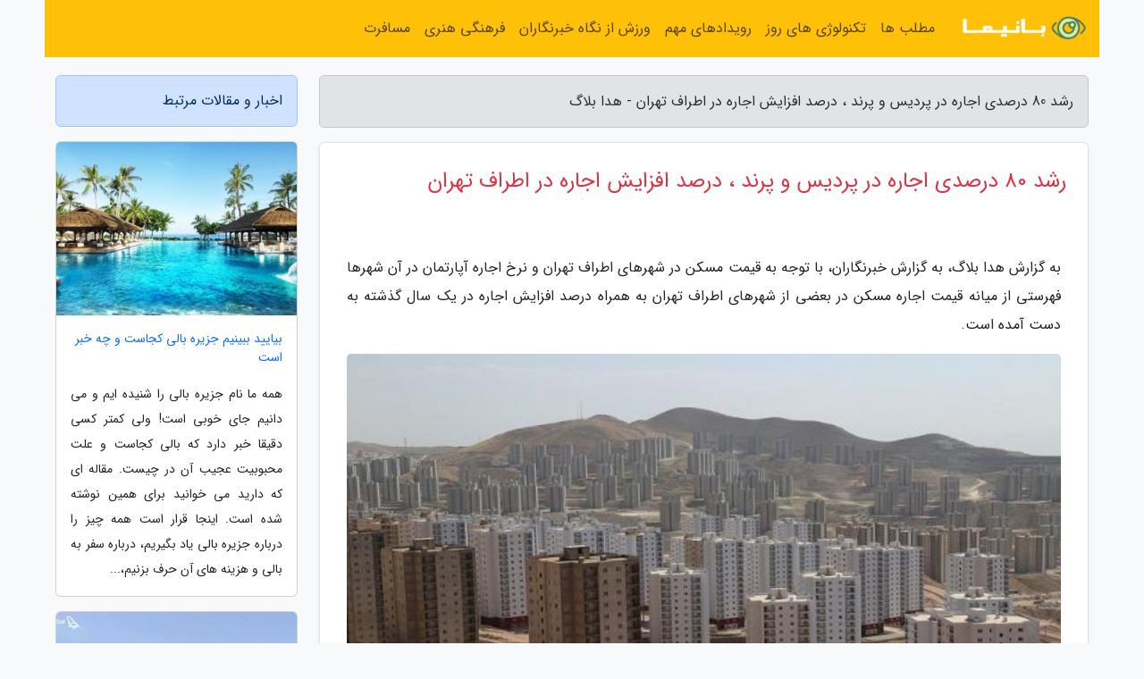

--- FILE ---
content_type: text/html; charset=UTF-8
request_url: https://hodablog.ir/post/%D8%B1%D8%B4%D8%AF-80-%D8%AF%D8%B1%D8%B5%D8%AF%DB%8C-%D8%A7%D8%AC%D8%A7%D8%B1%D9%87-%D8%AF%D8%B1-%D9%BE%D8%B1%D8%AF%DB%8C%D8%B3-%D9%88-2362
body_size: 6237
content:
<!doctype html>
<html dir="rtl">
<head prefix="og: http://ogp.me/ns# fb: http://ogp.me/ns/fb# article: http://ogp.me/ns/article#">
<meta charset="utf-8" >
<title>رشد 80 درصدی اجاره در پردیس و پرند ، درصد افزایش اجاره در اطراف تهران - هدا بلاگ</title>
<meta name="robots" content="index" >
<link rel="canonical" href="https://hodablog.ir/post/%D8%B1%D8%B4%D8%AF-80-%D8%AF%D8%B1%D8%B5%D8%AF%DB%8C-%D8%A7%D8%AC%D8%A7%D8%B1%D9%87-%D8%AF%D8%B1-%D9%BE%D8%B1%D8%AF%DB%8C%D8%B3-%D9%88-2362" >
<meta property="og:url" content="https://hodablog.ir/post/%D8%B1%D8%B4%D8%AF-80-%D8%AF%D8%B1%D8%B5%D8%AF%DB%8C-%D8%A7%D8%AC%D8%A7%D8%B1%D9%87-%D8%AF%D8%B1-%D9%BE%D8%B1%D8%AF%DB%8C%D8%B3-%D9%88-2362" >
	
<meta http-equiv="X-UA-Compatible" content="IE=edge">
<meta name="viewport" content="width=device-width, initial-scale=1.0" >	
<link rel="stylesheet" href="/module/template/framework/css/bootstrap.rtl.min.css" type="text/css" >
<link rel="stylesheet" type="text/css" href="/module/template/framework/css/style.css" >	
<meta name="twitter:card" content="summary_large_image" >
<meta name="twitter:domain" content="hodablog.ir" >
<meta property="og:type" content="article">
<meta property="article:publisher" content="https://hodablog.ir" >
<meta property="og:title" content="رشد 80 درصدی اجاره در پردیس و پرند ، درصد افزایش اجاره در اطراف تهران - هدا بلاگ" >
<meta property="fb:app_id" content="1147311521992329" >
<meta property="og:image" content="https://hodablog.ir/upload/2021/12/01/7d53ad8c6-44301af9f32-4bbb40391e3.jpg" >
<meta property="og:site_name" content="هدا بلاگ" >
<meta name="description" content="به گزارش خبرنگاران، با توجه به قیمت مسکن در شهرهای اطراف تهران و نرخ اجاره آپارتمان در آن شهرها فهرستی از میانه قیمت اجاره مسکن در بعضی از شهرهای اطراف تهران به همراه - هدا بلاگ" >
<meta property="og:description" content="به گزارش خبرنگاران، با توجه به قیمت مسکن در شهرهای اطراف تهران و نرخ اجاره آپارتمان در آن شهرها فهرستی از میانه قیمت اجاره مسکن در بعضی از شهرهای اطراف تهران به همراه - هدا بلاگ"  >
  
<script src="/module/template/framework/js/function.js?lastmod=1768809350"></script>


<link rel="icon" href="/favicon.ico" type="image/x-icon">
<link rel="stylesheet" href="/module/template/framework/css/fontawesome.css">
<!--[if lt IE 9]>
<script src="/module/template/framework/js/bootstrap/html5shiv.min.js" ></script>
<script src="/module/template/framework/js/bootstrap/respond.min.js" ></script>
<![endif]-->
</head>
<body class="bg-light">
<div class="container bg-light position-relative pt-5">	
<div id="sitebody" class="mt-3">
<header>
<div class="row header">
<div class="col-sm-12">
</div>	
</div>	
</header><div class="row main-content">
<div class="container">
<div class="row">
<div class="col-lg-9 col-md-8 mb-5">
<article>	
<div class="breadcrumb alert alert-secondary">
<h1 class="h6 m-0"> 	
رشد 80 درصدی اجاره در پردیس و پرند ، درصد افزایش اجاره در اطراف تهران - هدا بلاگ</h1>	
</div>
	
<div>
<div class="card shadow-sm border rounded p-0 mb-5 bg-white text-dark w-100 position-relative">
<h2 class="p-4 h4 text-danger mb-n4">رشد 80 درصدی اجاره در پردیس و پرند ، درصد افزایش اجاره در اطراف تهران</h2>
<div class="custom-content card-body">
<div class="card-text">
<p>به گزارش هدا بلاگ، به گزارش خبرنگاران، با توجه به قیمت مسکن در شهرهای اطراف تهران و نرخ اجاره آپارتمان در آن شهرها فهرستی از میانه قیمت اجاره مسکن در بعضی از شهرهای اطراف تهران به همراه درصد افزایش اجاره در یک سال گذشته به دست آمده است.</p></div>	
<picture>	
<source media="(max-width: 480px)" srcset="/upload/2021/12/01/cache/thum_7d53ad8c6-44301af9f32-4bbb40391e3.jpg">
<img src="https://hodablog.ir/upload/2021/12/01/7d53ad8c6-44301af9f32-4bbb40391e3.jpg" alt="رشد 80 درصدی اجاره در پردیس و پرند ، درصد افزایش اجاره در اطراف تهران" class="card-img-top" title="رشد 80 درصدی اجاره در پردیس و پرند ، درصد افزایش اجاره در">
</picture>	

<div class="card-text mt-3">	
<p>با توجه به قیمت ها و درصد افزایش قیمت سالانه، شهرهای پردیس و پرند با 80 درصد افزایش اجاره در یک سال گذشته بالاترین درصد افزایش نرخ اجاره را ثبت کردند. بعلاوه شهرهای ورامین و پاکدشت با افزایش حدودی 78 درصد نرخ اجاره در یک سال گذشته درصد افزایش قیمت زیادی را پشت سر گذاشتند.</p><p>نکته قابل توجه در این شهرها کاهش نرخ اجاره ورامین، پاکدشت و پرند از شهریور 1400 تا مهر 1400 کاهش قیمت داشتند.</p><p>بر اساس آگاهی های دیوار، اجاره ماهانه آپارتمان 80 متری در شهرهای قرچک و لواسان از مهر 99 تا مهر 1400 حدود 65 درصد افزایش یافته است.</p><p>شهریار و فشم شهرهای هستند که در یک سال گذشته حدود 57 درصد افزایش اجاره را ثبت کردند. بعلاوه شهر قدس با افزایش نرخ اجاره 52 درصد همراه بوده است.</p><p>در بین شهرهای جدول زیر شهرهای بومهن، رباط کریم و رودهن در یک سال گذشته کم ترین نرخ افزایش اجاره آپارتمان را ثبت نموده اند. درصد افزایش اجاره در شهر بومهن که کم ترین درصد افزایش را داشته است 33 درصد افزایش یافته است.</p><p>در جدول زیر میانه نرخ اجاره آپارتمان در بعضی از شهرهای اطراف تهران را به همراه درصد افزایش اجاره ماهانه و سالانه را مشاهده می کنید.</p><span class="post-source">منبع: تجارت نیوز</span></div>	
</div>
<!--
<div class="text-center my-4 px-5 d-flex">
<div class="a2a_kit a2a_kit_size_32 a2a_default_style mx-auto">
<a class="a2a_button_twitter"></a>
<a class="a2a_button_linkedin"></a>
<a class="a2a_button_pinterest"></a>
<a class="a2a_button_telegram"></a>
<a class="a2a_button_reddit"></a>
<a class="a2a_button_tumblr"></a>
<a class="a2a_button_blogger"></a>
<a class="a2a_button_google_gmail"></a>
</div>
</div>		
<script async src="https://static.addtoany.com/menu/page.js"></script>
-->
<div class="p-4 border-top">
<div class="row small">
<span class="col-lg-3 col-sm-6">انتشار: <span content="2021-12-01 12:30:04" >10 آذر 1400</span></span>

<span class="col-lg-3 col-sm-6">بروزرسانی: <span content="2021-12-01 12:30:04" >10 آذر 1400</span></span>

<span class="col-lg-3 col-sm-6">
گردآورنده: <span >hodablog.ir</span>
</span>
<span class="col-lg-3 col-sm-6">شناسه مطلب: 3304</span>
</div>
</div>
</div>
	
<div class="card w-100 mb-5 shadow-sm"><h3 class="heads commenthead h6 card-header alert-secondary" id="commenthead"><span>به "رشد 80 درصدی اجاره در پردیس و پرند ، درصد افزایش اجاره در اطراف تهران" امتیاز دهید</span></h3><div class="comments card-body"><div class="vote" id="votbox"><form action="/module/component/comment/comment-process.php" method="post" class="form-inline d-inline-block"><span class="votetext px-0 form-check d-inline-block">امتیاز دهید: </span><span class="form-check-xs form-check-inline"><label class="form-check-label ps-1" for="inlineRadio1">1</label>
			<input  class="form-check-input" type="radio" id="inlineRadio1" name="rate" value="1"> </span><span class="form-check-xs form-check-inline"><label class="form-check-label ps-1" for="inlineRadio2">2</label>
			<input  class="form-check-input" type="radio" id="inlineRadio2" name="rate" value="2"> </span><span class="form-check-xs form-check-inline"><label class="form-check-label ps-1" for="inlineRadio3">3</label>
			<input  class="form-check-input" type="radio" id="inlineRadio3" name="rate" value="3"> </span><span class="form-check-xs form-check-inline"><label class="form-check-label ps-1" for="inlineRadio4">4</label>
			<input  class="form-check-input" type="radio" id="inlineRadio4" name="rate" value="4"> </span><span class="form-check-xs form-check-inline"><label class="form-check-label ps-1" for="inlineRadio5">5 </label>
			<input  class="form-check-input" type="radio" id="inlineRadio5" name="rate" value="5"> </span><input type="hidden" name="c_id" value="3304"><input type="hidden" name="c_type" value="post"><input type="hidden" name="c_url" value="/post/%D8%B1%D8%B4%D8%AF-80-%D8%AF%D8%B1%D8%B5%D8%AF%DB%8C-%D8%A7%D8%AC%D8%A7%D8%B1%D9%87-%D8%AF%D8%B1-%D9%BE%D8%B1%D8%AF%DB%8C%D8%B3-%D9%88-2362"><input type="hidden" name="c_vote" value="1"><button class="btn btn-warning" type="submit">رای</button></form></div></div></div>
			<script>
			function getCookie(cname) {
			  let name = cname + "=";
			  let decodedCookie = decodeURIComponent(document.cookie);
			  let ca = decodedCookie.split(";");
			  for(let i = 0; i <ca.length; i++) {
				let c = ca[i];
				while (c.charAt(0) == " ") {
				  c = c.substring(1);
				}
				if (c.indexOf(name) == 0) {
				  return c.substring(name.length, c.length);
				}
			  }
			  return "";
			}
			function checkCookie() {
			
			  let vote = getCookie("post-3304");
			  if (vote != "") {
			  	var votes=document.getElementById("votbox").innerHTML="امتیاز شما: " + vote;
			  }
			}
			
			checkCookie();
			</script><div class="card w-100 shadow-sm"><h4 class="heads commenthead h6 card-header alert-secondary"><span>دیدگاه های مرتبط با "رشد 80 درصدی اجاره در پردیس و پرند ، درصد افزایش اجاره در اطراف تهران"</span></h4><div class="respond card-body"><span class="comment_title small card-header w-100 mb-3 d-block text-danger">* نظرتان را در مورد این مقاله با ما درمیان بگذارید</span><div><form action="#" method="POST" class="comment-form" id="comment-form" ><div id="replytoname" class="alert-info mb-3 w-100"></div><div id="name-group" class="form-group mb-3"><input type="text" class="form-control bg-light" name="name" placeholder="نام (لازم)"></div><div id="email-group" class="form-group mb-3"><input style="direction:rtl;text-align:right" type="text" class="form-control bg-light" name="email" id="commentformemail" placeholder="ایمیل (لازم - نمایش داده نمی‌شود)"></div><div id="phone-group" class="form-group mb-3"><input type="text" class="form-control bg-light" name="phone" placeholder="شماره موبایل (اختیاری - نمایش داده نمی‌شود)"></div><div id="comment-group" class="form-group mb-3"><textarea class="form-control bg-light" name="comment" cols="45" rows="8" placeholder="دیدگاه یا سوال (لازم)"></textarea></div><div id="captcha-group" class="form-group mb-3"><label class="captcha mb-3">سوال اتفاقی: نام پایتخت ایران چیست؟</label><input type="text" class="form-control bg-light" name="captcha"></div><input type="hidden" class="form-control" name="content_id" value="3304"><input type="hidden" class="form-control" name="content_type" value="post"></form><button class="btn btn-success mb-3" onclick="myformhandler('comment-form','/module/component/comment/comment-process.php','formalert',false)" >ارسال</button> <span class="formalert"></span></div></div></div>	
</div>
</article>	
</div>	

<div id="sidebar" class="col-lg-3 col-md-4 mb-5">
<aside>	
	


<div class="tourel-head alert alert-primary">اخبار و مقالات مرتبط</div>

<div class="posts printhide sidposts card mb-3">
<div class="imgtitle">
<img class="card-img-top mb-3" src="/upload/2024/10/11/cache/thum_675e6b4773f-dc3d6677430b884-4db5f4b7d955.jpg" alt="بیایید ببینیم جزیره بالی کجاست و چه خبر است">
<a class="poststitle d-block px-3 small text-decoration-none" href="/post/%D8%A8%DB%8C%D8%A7%DB%8C%DB%8C%D8%AF-%D8%A8%D8%A8%DB%8C%D9%86%DB%8C%D9%85-%D8%AC%D8%B2%DB%8C%D8%B1%D9%87-%D8%A8%D8%A7%D9%84%DB%8C-%DA%A9%D8%AC%D8%A7%D8%B3%D8%AA-6353">
بیایید ببینیم جزیره بالی کجاست و چه خبر است</a>
</div>
<div class="card-body">
<p class="description small p-0 m-0 text-justify">
همه ما نام جزیره بالی را شنیده ایم و می دانیم جای خوبی است! ولی کمتر کسی دقیقا خبر دارد که بالی کجاست و علت محبوبیت عجیب آن در چیست. مقاله ای که دارید می خوانید برای همین نوشته شده است. اینجا قرار است همه چیز را درباره جزیره بالی یاد بگیریم، درباره سفر به بالی و هزینه های آن حرف بزنیم،...</p>
</div>
</div>


<div class="posts printhide sidposts card mb-3">
<div class="imgtitle">
<img class="card-img-top mb-3" src="/upload/2025/01/08/cache/thum_a9a66746f195-07a7adf10f4dc-3aa8002e34c106.jpg" alt="مرکز خرید مروارید کیش">
<a class="poststitle d-block px-3 small text-decoration-none" href="/post/%D9%85%D8%B1%DA%A9%D8%B2-%D8%AE%D8%B1%DB%8C%D8%AF-%D9%85%D8%B1%D9%88%D8%A7%D8%B1%DB%8C%D8%AF-%DA%A9%DB%8C%D8%B4-2113">
مرکز خرید مروارید کیش</a>
</div>
<div class="card-body">
<p class="description small p-0 m-0 text-justify">
مرکز خرید مروارید کیش واقع در بلوار مروارید این جزیره می باشد. این مرکز خرید در سال 1373 با مساحتی بیش از 28000 متر مربع افتتاح شد. 208 واحد تجاری در پاساژ مروراید کیش فعالیت می کنند. 12 درب خروجی و ورودی برای راحتی مراجعه کنندگان تعبیه شده است. همه روزه می توان از اجرای زنده موسیقی در این...</p>
</div>
</div>


<div class="posts printhide sidposts card mb-3">
<div class="imgtitle">
<img class="card-img-top mb-3" src="/upload/2024/10/16/cache/thum_7afe1e414342d8-2d380588a12ab13-98dc072937db38.jpg" alt="سفر به اصفهان : سفری پر از ماجرا و هیجان انگیز">
<a class="poststitle d-block px-3 small text-decoration-none" href="/post/%D8%B3%D9%81%D8%B1-%D8%A8%D9%87-%D8%A7%D8%B5%D9%81%D9%87%D8%A7%D9%86-%D8%B3%D9%81%D8%B1%DB%8C-%D9%BE%D8%B1-%D8%A7%D8%B2-%D9%85%D8%A7%D8%AC%D8%B1%D8%A7-2023">
سفر به اصفهان : سفری پر از ماجرا و هیجان انگیز</a>
</div>
<div class="card-body">
<p class="description small p-0 m-0 text-justify">
اصفهان یکی از شهرهای تاریخی و زیبای ایران است که سفر کردن در هر فصلی از سال به این شهر زیباست. تماشا میدان نقش دنیا، گوش کردن به صدای زنگ درشکه های دور میدان، گشت و گذار در بازارهایش و قدم زدن در خیابان های سنگ فرش شده جزو بزرگ ترین لذت های سفر به اصفهان؛ نصف دنیا به شمار میرود. بهمن...</p>
</div>
</div>


<div class="posts printhide sidposts card mb-3">
<div class="imgtitle">
<img class="card-img-top mb-3" src="/upload/2024/05/28/cache/thum_09bacb636820a1-58a611f1da36-32e67befae059e919.jpg" alt="راهنمای سفر به دوشنبه تاجیکستان">
<a class="poststitle d-block px-3 small text-decoration-none" href="/post/%D8%B1%D8%A7%D9%87%D9%86%D9%85%D8%A7%DB%8C-%D8%B3%D9%81%D8%B1-%D8%A8%D9%87-%D8%AF%D9%88%D8%B4%D9%86%D8%A8%D9%87-%D8%AA%D8%A7%D8%AC%DB%8C%DA%A9%D8%B3%D8%AA%D8%A7%D9%86-7323">
راهنمای سفر به دوشنبه تاجیکستان</a>
</div>
<div class="card-body">
<p class="description small p-0 m-0 text-justify">
شهر دوشنبه مرکز تاجیکستان در سایه کوه های چشمگیر و دریاچه های کوهستانی خیره کننده این کشور کمتر مورد توجه قرار گرفته است! اما این شهر با وجود مساحت کم فضایی نسبتا آرام دارد و جاذبه های دیدنی متنوعی را ارائه می نماید. علاوه بر مکان های تفریحی، دوشنبه با داشتن مردمی مهربان و فرهنگ...</p>
</div>
</div>

	

</aside>		
</div>	
</div>
</div>
</div>					
<div class="container"><div class="w-100"><ol class="breadcrumb border shadow-sm rounded-pill p-3" itemscope="" itemtype="http://schema.org/BreadcrumbList"><li class="breadcrumb-item" aria-current="page" itemprop="itemListElement" itemscope="" itemtype="http://schema.org/ListItem"><a itemprop="item" href="https://hodablog.ir"><span itemprop="name">هدا بلاگ</span></a><meta itemprop="position" content="1" ></li><li class="separate px-2">»</li><li class="breadcrumb-item" itemprop="itemListElement" itemscope="" itemtype="http://schema.org/ListItem">
                        <a rel="nofollow noopener noreferrer" itemprop="item" href="/posts/blog">
                        <span itemprop="name"> همه اخبار و مقاله ها</span></a>
                        <meta itemprop="position" content="2" >
                        </li><li class="separate px-2">»</li><li class="breadcrumb-item" itemprop="itemListElement" itemscope="" itemtype="http://schema.org/ListItem">
                        <a rel="nofollow noopener noreferrer" itemprop="item" href="/posts/news-%D8%A7%D8%AE%D8%A8%D8%A7%D8%B1">
                        <span itemprop="name"> اخبار و رویدادها</span></a>
                        <meta itemprop="position" content="3" >
                        </li><li class="separate px-2">»</li><li class="breadcrumb-item" itemprop="itemListElement" itemscope="" itemtype="http://schema.org/ListItem">
                        <a rel="nofollow noopener noreferrer" itemprop="item" href="/posts/economy-%D8%A7%D9%82%D8%AA%D8%B5%D8%A7%D8%AF%DB%8C">
                        <span itemprop="name"> اخبار اقتصادی</span></a>
                        <meta itemprop="position" content="4" >
                        </li><li class="separate px-2">»</li><li class="here breadcrumb-item">رشد 80 درصدی اجاره در پردیس و پرند ، درصد افزایش اجاره در اطراف تهران</li></ol></div></div>

<div class="custom-navbar row bg-warning text-white position-absolute w-100" style="top:0" id="header">
<nav class="container">
<div class="navbar navbar-expand-lg navbar-light">
<a class="navbar-brand" href="https://hodablog.ir" id="logo" title="هدا بلاگ"><img src="https://hodablog.ir/upload/logo/banima.ir.png" alt="هدا بلاگ" height="38"></a>
<button class="navbar-toggler" type="button" data-bs-toggle="collapse" data-bs-target="#navbarSupportedContent" aria-controls="navbarSupportedContent" aria-expanded="false" aria-label="Toggle navigation">
			  <span class="navbar-toggler-icon"></span>
			</button><div class="collapse navbar-collapse" id="navbarSupportedContent"><ul class="navbar-nav me-auto mb-2 mb-lg-0 "><li class="nav-item"><a rel="nofollow" class="nav-link" href="/posts/blog">مطلب ها</a></li><li class="nav-item"><a rel="nofollow" class="nav-link" href="/posts/technology-%D8%AA%DA%A9%D9%86%D9%88%D9%84%D9%88%DA%98%DB%8C">تکنولوژی های روز</a></li><li class="nav-item"><a rel="nofollow" class="nav-link" href="/posts/news-%D8%A7%D8%AE%D8%A8%D8%A7%D8%B1">رویدادهای مهم</a></li><li class="nav-item"><a rel="nofollow" class="nav-link" href="/posts/sport-%D9%88%D8%B1%D8%B2%D8%B4">ورزش از نگاه خبرنگاران</a></li><li class="nav-item"><a rel="nofollow" class="nav-link" href="/posts/art-culture-%D9%81%D8%B1%D9%87%D9%86%DA%AF-%D9%87%D9%86%D8%B1">فرهنگی هنری</a></li><li class="nav-item"><a rel="nofollow" class="nav-link" href="/posts/travel-%DA%AF%D8%B1%D8%AF%D8%B4%DA%AF%D8%B1%DB%8C">مسافرت</a></li></ul></div>
</div>
</nav>
</div>

</div>

<div class="row bg-purple text-white">	
<footer class="container" id="mainfooter">
<div class="row pt-5" id="footer">
<div class="f-column clearright px-4 pb-5 col-md-4">
<div class="foothead h5 p-2">خبرنامه</div>
<div class="columnbody">
<p class="p-2"></p>
<form class="form-signin" id="newsletter" name="newsletter" action="#" method="post">
<div class="form-group">	
<input class="form-control text-right" required name="email" type="email" placeholder="ایمیل">	
</div>
<div class="form-group">	
<input class="form-control text-right" name="phone" type="tel" placeholder="موبایل">
</div>	
<button class="newsbutton btn btn-warning btn-aban" name="button" type="button" onClick="myformhandler('newsletter','/module/plugin/newsletter/newsletterhandler.php','newslalert')">عضویت</button>
<span class="newslalert"></span>
</form>
</div>
</div></div>
</footer>
</div>	
<div class="row" >
<span class="col-lg-12 bg-dark text-white text-center p-3 small en" id="copyright">	
Copyright © 2026 hodablog.ir All rights reserved.
</span>	
</div>
<span class="phone">
</span>
</div>
<script>
window.onload = function () {	
	if (window.history.pushState) {
		window.history.pushState('', '/', window.location.pathname);
	} else {
		window.location.hash = '';
	}
}
</script>
<script src="/module/template/framework/js/bootstrap/bootstrap.bundle.min.js" ></script>
<script defer src="https://static.cloudflareinsights.com/beacon.min.js/vcd15cbe7772f49c399c6a5babf22c1241717689176015" integrity="sha512-ZpsOmlRQV6y907TI0dKBHq9Md29nnaEIPlkf84rnaERnq6zvWvPUqr2ft8M1aS28oN72PdrCzSjY4U6VaAw1EQ==" data-cf-beacon='{"version":"2024.11.0","token":"8d1f5085e20b4b7f99eb8f6ab5e183b0","r":1,"server_timing":{"name":{"cfCacheStatus":true,"cfEdge":true,"cfExtPri":true,"cfL4":true,"cfOrigin":true,"cfSpeedBrain":true},"location_startswith":null}}' crossorigin="anonymous"></script>
</body>
</html>